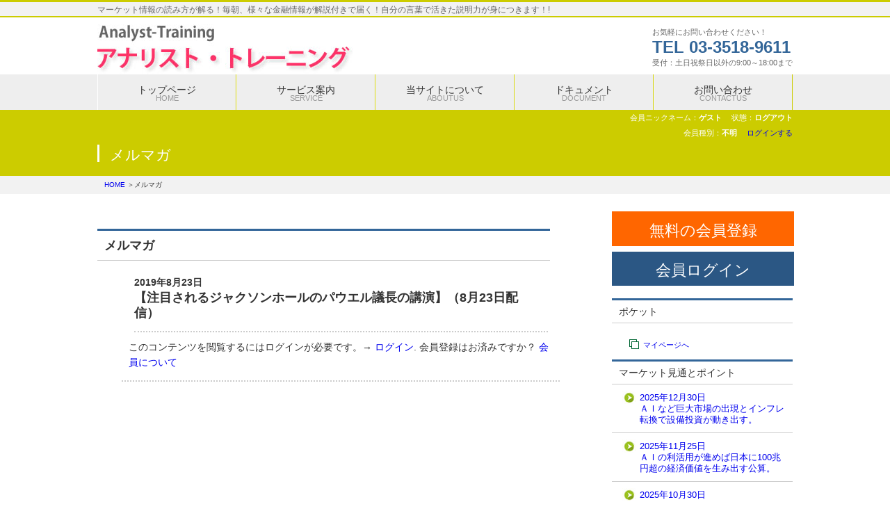

--- FILE ---
content_type: text/html; charset=UTF-8
request_url: https://analyst-training.jp/2019/08/23/%E3%80%90%E6%B3%A8%E7%9B%AE%E3%81%95%E3%82%8C%E3%82%8B%E3%82%B8%E3%83%A3%E3%82%AF%E3%82%BD%E3%83%B3%E3%83%9B%E3%83%BC%E3%83%AB%E3%81%AE%E3%83%91%E3%82%A6%E3%82%A8%E3%83%AB%E8%AD%B0%E9%95%B7%E3%81%AE/
body_size: 29676
content:
<!DOCTYPE html PUBLIC "-//W3C//DTD XHTML 1.0 Transitional//EN" "http://www.w3.org/TR/xhtml1/DTD/xhtml1-transitional.dtd">
<html xmlns="http://www.w3.org/1999/xhtml">
<head>
<meta http-equiv="Content-Type" content="text/html; charset=utf-8" />
  <meta name="viewport" content="width=device-width, initial-scale=1.0, minimum-scale=1.0, maximum-scale=1.0, user-scalable=no">
<!--スマホの電話リンク誤認識回避用 -->
<meta name="format-detection" content="telephone=no">

<title>【注目されるジャクソンホールのパウエル議長の講演】（8月23日配信） | マーケット情報解説のアナリスト・トレーニング</title>


<link rel="shortcut icon" href="https://analyst-training.jp/wp/wp-content/themes/analyst-training/images/favicon.ico">
<link rel="stylesheet" href="https://analyst-training.jp/wp/wp-content/themes/analyst-training/style.css" media="all">
<meta name="Description" content="当サイトは、国内外の株式、金利、為替などの経済指標の動向や変動理由をグローバルな視点で解説し会員の皆さまにお届けするプロ向けのサイトです。毎朝、メルマガにて実践的な情報を毎月980円（税別）で、ご提供、継続購読することで発信される市況やニュースに対し、会員独自の着眼点や分析力を養い投資情報に足る強い説得力を醸成する事を目的としています。" />
<meta name="Keywords" content="株式,債券,金利,為替,寄与度,市場,相場,下落,上昇,資金,シフト,金融,景気,学習,教育,担当者,証券,指数" />
<meta name="author" content="https://plus.google.com/102665186109429717471" />
<link rel='dns-prefetch' href='//s.w.org' />
<link rel="alternate" type="application/rss+xml" title="マーケット情報解説のアナリスト・トレーニング &raquo; 【注目されるジャクソンホールのパウエル議長の講演】（8月23日配信） のコメントのフィード" href="https://analyst-training.jp/2019/08/23/%e3%80%90%e6%b3%a8%e7%9b%ae%e3%81%95%e3%82%8c%e3%82%8b%e3%82%b8%e3%83%a3%e3%82%af%e3%82%bd%e3%83%b3%e3%83%9b%e3%83%bc%e3%83%ab%e3%81%ae%e3%83%91%e3%82%a6%e3%82%a8%e3%83%ab%e8%ad%b0%e9%95%b7%e3%81%ae/feed/" />
		<script type="text/javascript">
			window._wpemojiSettings = {"baseUrl":"https:\/\/s.w.org\/images\/core\/emoji\/11\/72x72\/","ext":".png","svgUrl":"https:\/\/s.w.org\/images\/core\/emoji\/11\/svg\/","svgExt":".svg","source":{"concatemoji":"https:\/\/analyst-training.jp\/wp\/wp-includes\/js\/wp-emoji-release.min.js?ver=4.9.26"}};
			!function(e,a,t){var n,r,o,i=a.createElement("canvas"),p=i.getContext&&i.getContext("2d");function s(e,t){var a=String.fromCharCode;p.clearRect(0,0,i.width,i.height),p.fillText(a.apply(this,e),0,0);e=i.toDataURL();return p.clearRect(0,0,i.width,i.height),p.fillText(a.apply(this,t),0,0),e===i.toDataURL()}function c(e){var t=a.createElement("script");t.src=e,t.defer=t.type="text/javascript",a.getElementsByTagName("head")[0].appendChild(t)}for(o=Array("flag","emoji"),t.supports={everything:!0,everythingExceptFlag:!0},r=0;r<o.length;r++)t.supports[o[r]]=function(e){if(!p||!p.fillText)return!1;switch(p.textBaseline="top",p.font="600 32px Arial",e){case"flag":return s([55356,56826,55356,56819],[55356,56826,8203,55356,56819])?!1:!s([55356,57332,56128,56423,56128,56418,56128,56421,56128,56430,56128,56423,56128,56447],[55356,57332,8203,56128,56423,8203,56128,56418,8203,56128,56421,8203,56128,56430,8203,56128,56423,8203,56128,56447]);case"emoji":return!s([55358,56760,9792,65039],[55358,56760,8203,9792,65039])}return!1}(o[r]),t.supports.everything=t.supports.everything&&t.supports[o[r]],"flag"!==o[r]&&(t.supports.everythingExceptFlag=t.supports.everythingExceptFlag&&t.supports[o[r]]);t.supports.everythingExceptFlag=t.supports.everythingExceptFlag&&!t.supports.flag,t.DOMReady=!1,t.readyCallback=function(){t.DOMReady=!0},t.supports.everything||(n=function(){t.readyCallback()},a.addEventListener?(a.addEventListener("DOMContentLoaded",n,!1),e.addEventListener("load",n,!1)):(e.attachEvent("onload",n),a.attachEvent("onreadystatechange",function(){"complete"===a.readyState&&t.readyCallback()})),(n=t.source||{}).concatemoji?c(n.concatemoji):n.wpemoji&&n.twemoji&&(c(n.twemoji),c(n.wpemoji)))}(window,document,window._wpemojiSettings);
		</script>
		<style type="text/css">
img.wp-smiley,
img.emoji {
	display: inline !important;
	border: none !important;
	box-shadow: none !important;
	height: 1em !important;
	width: 1em !important;
	margin: 0 .07em !important;
	vertical-align: -0.1em !important;
	background: none !important;
	padding: 0 !important;
}
</style>
<link rel='stylesheet' id='contact-form-7-css'  href='https://analyst-training.jp/wp/wp-content/plugins/contact-form-7/includes/css/styles.css?ver=5.0.3' type='text/css' media='all' />
<link rel='stylesheet' id='swpm.common-css'  href='https://analyst-training.jp/wp/wp-content/plugins/simple-membership/css/swpm.common.css?ver=4.9.26' type='text/css' media='all' />
<script type='text/javascript' src='https://analyst-training.jp/wp/wp-includes/js/jquery/jquery.js?ver=1.12.4'></script>
<script type='text/javascript' src='https://analyst-training.jp/wp/wp-includes/js/jquery/jquery-migrate.min.js?ver=1.4.1'></script>
<link rel='https://api.w.org/' href='https://analyst-training.jp/wp-json/' />
<link rel="EditURI" type="application/rsd+xml" title="RSD" href="https://analyst-training.jp/wp/xmlrpc.php?rsd" />
<link rel="wlwmanifest" type="application/wlwmanifest+xml" href="https://analyst-training.jp/wp/wp-includes/wlwmanifest.xml" /> 
<link rel='prev' title='【米国による台湾への武器輸出と香港デモへの介入はマーケットの潜在的リスク】（8月22日配信）' href='https://analyst-training.jp/2019/08/22/%e3%80%90%e7%b1%b3%e5%9b%bd%e3%81%ab%e3%82%88%e3%82%8b%e5%8f%b0%e6%b9%be%e3%81%b8%e3%81%ae%e6%ad%a6%e5%99%a8%e8%bc%b8%e5%87%ba%e3%81%a8%e9%a6%99%e6%b8%af%e3%83%87%e3%83%a2%e3%81%b8%e3%81%ae%e4%bb%8b/' />
<link rel='next' title='【今週の東京株式市場のポイント】（8月26日配信）' href='https://analyst-training.jp/2019/08/26/%e3%80%90%e4%bb%8a%e9%80%b1%e3%81%ae%e6%9d%b1%e4%ba%ac%e6%a0%aa%e5%bc%8f%e5%b8%82%e5%a0%b4%e3%81%ae%e3%83%9d%e3%82%a4%e3%83%b3%e3%83%88%e3%80%91%ef%bc%888%e6%9c%8826%e6%97%a5%e9%85%8d%e4%bf%a1/' />
<meta name="generator" content="WordPress 4.9.26" />
<link rel="canonical" href="https://analyst-training.jp/2019/08/23/%e3%80%90%e6%b3%a8%e7%9b%ae%e3%81%95%e3%82%8c%e3%82%8b%e3%82%b8%e3%83%a3%e3%82%af%e3%82%bd%e3%83%b3%e3%83%9b%e3%83%bc%e3%83%ab%e3%81%ae%e3%83%91%e3%82%a6%e3%82%a8%e3%83%ab%e8%ad%b0%e9%95%b7%e3%81%ae/" />
<link rel='shortlink' href='https://analyst-training.jp/?p=999' />
<link rel="alternate" type="application/json+oembed" href="https://analyst-training.jp/wp-json/oembed/1.0/embed?url=https%3A%2F%2Fanalyst-training.jp%2F2019%2F08%2F23%2F%25e3%2580%2590%25e6%25b3%25a8%25e7%259b%25ae%25e3%2581%2595%25e3%2582%258c%25e3%2582%258b%25e3%2582%25b8%25e3%2583%25a3%25e3%2582%25af%25e3%2582%25bd%25e3%2583%25b3%25e3%2583%259b%25e3%2583%25bc%25e3%2583%25ab%25e3%2581%25ae%25e3%2583%2591%25e3%2582%25a6%25e3%2582%25a8%25e3%2583%25ab%25e8%25ad%25b0%25e9%2595%25b7%25e3%2581%25ae%2F" />
<link rel="alternate" type="text/xml+oembed" href="https://analyst-training.jp/wp-json/oembed/1.0/embed?url=https%3A%2F%2Fanalyst-training.jp%2F2019%2F08%2F23%2F%25e3%2580%2590%25e6%25b3%25a8%25e7%259b%25ae%25e3%2581%2595%25e3%2582%258c%25e3%2582%258b%25e3%2582%25b8%25e3%2583%25a3%25e3%2582%25af%25e3%2582%25bd%25e3%2583%25b3%25e3%2583%259b%25e3%2583%25bc%25e3%2583%25ab%25e3%2581%25ae%25e3%2583%2591%25e3%2582%25a6%25e3%2582%25a8%25e3%2583%25ab%25e8%25ad%25b0%25e9%2595%25b7%25e3%2581%25ae%2F&#038;format=xml" />
<!-- Google 所有コード
<!-- Global site tag (gtag.js) - Google Analytics -->
<script async src="https://www.googletagmanager.com/gtag/js?id=UA-114380872-3"></script>
<script>
  window.dataLayer = window.dataLayer || [];
  function gtag(){dataLayer.push(arguments);}
  gtag('js', new Date());

  gtag('config', 'UA-114380872-3');
</script>
<!-- ajaxzip -->
<script src="https://ajaxzip3.github.io/ajaxzip3.js" charset="UTF-8"></script>
<script type="text/javascript">
jQuery(function(){
  jQuery('#zip').keyup(function(event){
    AjaxZip3.zip2addr(this,'','pref','addr');
  })
})
</script>


<!--スライドメニューScript -->
<script src="https://ajax.googleapis.com/ajax/libs/jquery/1.8.3/jquery.min.js?ver=1.8.3"></script>
<script>
$(function(){
  $(".menu").css("display","none");
  $(".button-toggle").on("click", function() {
    $(".menu").slideToggle();
    $(this).toggleClass("active");
  });
});

</script>

 <script type="text/javascript" src="http://ajax.googleapis.com/ajax/libs/jquery/1.9.0/jquery.min.js"></script>
<script type="text/javascript">
$(document).ready(function(){
    $('.clImg img:gt(0)').hide();
    setInterval(function() {
        $('.clImg :first-child').fadeOut().next('img').fadeIn().end().appendTo('.clImg');
    },4000);
});
</script>
<!-- jQuery -->
<script src="http://ajax.googleapis.com/ajax/libs/jquery/1.9.1/jquery.min.js"></script>
<meta name="google-site-verification" content="" />



</head>

<!-- body-START----------------------------------------->
<body>

<!-- login-check-START----------------------------------------->

	

		
	


<!-- login-check-START----------------------------------------->


<!--header -->  
<div class="theme_color-border" id="header" >
  
  <div id="header-messline">
  
    <div class="wrapper">マーケット情報の読み方が解る！毎朝、様々な金融情報が解説付きで届く！自分の言葉で活きた説明力が身につきます！!</div>
    
    </div>
    

  </div>
      <div class="wrapper">
        <h1 class="site-name"><img src="https://analyst-training.jp/wp/wp-content/themes/analyst-training/images/title.jpg" width="370" height="72" alt="アナリスト・トレーニング" /></h1>
<!-- 
        <div id="company-name"><img src="https://analyst-training.jp/wp/wp-content/themes/analyst-training/images/company-name.jpg" width="340" height="80" alt="アナリスト・トレーニング" /></div>
-->        
<div id="company-add">
        
          <p class="p_company_comment">お気軽にお問い合わせください！ </p>
          <p class="p_company_tel theme_color-p">TEL 03-3518-9611 </p>
          <p class="p_company_comment">受付：土日祝祭日以外の9:00～18:00まで </p>
        </div>
        <div class="clear"></div>      
 </div>
      
 
</div><!--header -->  

<!--navi -->
<div class="navi-wrap">

<div id="g-navi">

<ul id="fade-in2" class="dropmenu">
  <li class="theme_color-background"><a href="https://analyst-training.jp/">トップページ</br>
    <span class="color999">HOME</span></a>

  </li>
<li class="theme_color-background"><a href="https://analyst-training.jp/service">サービス案内</br>
    <span class="color999">SERVICE</span></a>
    <ul>
      <li><a href="https://analyst-training.jp/service">サービスのご案内</a></li>
      <li><a href="https://analyst-training.jp/service#howtoreg">会員のお申込み方法</a></li>
      <li><a href="https://analyst-training.jp/service#pay">会員の期間とお支払い</a></li>
      <li><a href="https://analyst-training.jp/service#agreement">会員規約について</a></li>
      <li><a href="https://analyst-training.jp/service#qa">Q＆A</a></li>
    </ul>
  </li>
  <li class="theme_color-background"><a href="https://analyst-training.jp/aboutus">当サイトについて</br>
    <span class="color999">ABOUTUS</span></a>
    <ul>
      <li><a href="https://analyst-training.jp/aboutus">当サイトについて</a></li>
      <li><a href="https://analyst-training.jp/aboutus#privacy">個人情報の取扱について</a></li>
      <li><a href="https://analyst-training.jp/aboutus#copyright">著作権について</a></li>
    </ul>
  </li>
  <li class="theme_color-background"><a href="https://analyst-training.jp/documents">ドキュメント</br>
    <span class="color999">DOCUMENT</span></a>
<!-- 
    <ul>
      <li><a href="#">submenu</a></li>
      <li><a href="#">submenu</a></li>
      <li><a href="#">submenu</a></li>
      <li><a href="#">submenu</a></li>
    </ul>
-->
  </li>
  <li class="theme_color-background"><a href="https://analyst-training.jp/contactus">お問い合わせ</br>
    <span class="color999">CONTACTUS</span></a>

  </li>
</ul>

</div>
</div>
<div class="clear"></div>
<!--navi -->



  <!--画像差し替えここから -->
  
  <div class="status_line theme_color-background">
  <div class="wrapper">
会員ニックネーム：<span class="bold">ゲスト</span>　
状態：<span class="bold">ログアウト</span></br>
会員種別：<span class="bold">不明</span>　
<a href="https://analyst-training.jp/membership-login">ログインする</a>
  </div>
  </div>


<div class="width-full theme_color-background">
<div class="wrapper">

  <div class="clear"></div>
</div>
</div>

<!--画像差し替えここまで -->
<!-- PCヘッダーEND----------------------------------------->        

<!-- SPヘッダーSTART----------------------------------------->

<div id="sp-header">
  <nav class="menu">
    <ul>
        <li><a href="https://analyst-training.jp/">HOME</a></li>
        <li><a href="https://analyst-training.jp/service">サービスのご案内</a>
		<ul>
      			<li><a href="https://analyst-training.jp/service#howtoreg">－ 会員のお申込み方法</a></li>
      			<li><a href="https://analyst-training.jp/service#pay">－ 会員の期間とお支払い</a></li>
<!-- <li><a href="https://analyst-training.jp/service#agreement">－ 会員規約について</a></li> -->
<!-- <li><a href="https://analyst-training.jp/service#qa">－ Q＆A</a></li> -->
		</ul>
	</li>
        <li><a href="https://analyst-training.jp/aboutus">当サイトについて</a>
		<ul>
<!-- <li><a href="https://analyst-training.jp/aboutus">当サイトについて</a>   -->
			<li><a href="https://analyst-training.jp/aboutus#privacy">－ 個人情報の取扱について</a></li>
			<li><a href="https://analyst-training.jp/aboutus#copyright">－ 著作権について</a></li>
		</ul>
	</li>
        <li><a href="https://analyst-training.jp/documents">ドキュメント</a></li>
        <li><a href="https://analyst-training.jp/contactus">お問い合わせ</a></li>
    </ul>
  </nav>

  <div id="sp-gmenu">    <div class="button-toggle">
 <img src="https://analyst-training.jp/wp/wp-content/themes/analyst-training/images/gstyle_sp-gmenu.jpg" width="50" height="50"> </div></div>
  <div id="sp-tel"><a href="tel:03-3518-9611"><img src="https://analyst-training.jp/wp/wp-content/themes/analyst-training/images/gstyle_sp-tel.jpg" width="50" height="50"></a></div>
  <div class="clear"></div>
  <div class="status_line theme_color-background">
  <div class="wrapper">
会員ID：<span class="bold">ゲスト</span>　
状態：<span class="bold">ログアウト</span>　</br>
会員種別：<span class="bold">不明</span>　
<a href="https://analyst-training.jp/membership-login">ログインする</a>　
  </div>
  </div>
</div>

<!-- SPヘッダーEND----------------------------------------->
  	<!-- /header -->
            
<!-- /header -->

<div class="width-full theme_color-background">
<div class="wrapper">

<h2 class="page-title">メルマガ</h2>
<div class="clear"></div>
</div>
</div>
<div class="width-full theme_color-background-sub">

  <div class="width-1000 pankuzu"><a href="https://analyst-training.jp/">HOME</a> ＞メルマガ</div>
</div>
<!--画像差し替えここまで -->


<div id="content">

<!-----------------------------------WPショートコード -->




<!-----------------------------------WPショートコード -->

  <div id="main"><!--main -->
  <!--main -->
  <div class="clear"></div><div class="top-main-posts theme_color-border-top">
      <h2 class="top-posts-title">メルマガ</h2>
      <div class="clear"></div>
  </div><div class="blog-content-wrap">
    <div id="page-blog-date">2019年8月23日</div>
    <div id="page-blog-title">【注目されるジャクソンホールのパウエル議長の講演】（8月23日配信）</span></div>
  </div><div class="blog-content-main">
    <div id="blog-content"><div class="swpm-post-not-logged-in-msg">このコンテンツを閲覧するにはログインが必要です。→ <a class="swpm-login-link" href="https://analyst-training.jp/membership-login/">ログイン</a>. 会員登録はお済みですか？ <a href="https://analyst-training.jp/membership-join/">会員について</a></div></div>
  </div>

<!-----------------------------------WPショートコード -->


<!-----------------------------------WPショートコード -->

  </div><!--main -->

  
  <div id="sidebar-wrapper">
<ul>
</ul>

<a href="https://analyst-training.jp/regist-menu" class="topreg_btn">
	無料の会員登録
</a><a href="https://analyst-training.jp/membership-login" class="toplogin_btn">
	会員ログイン
</a>
<div class="side-posts-list theme_color-border-top">ポケット</div>
<ul class="mypage">
     <li class="mypage"><a href="https://analyst-training.jp/mypage">マイページへ</a></li>
</ul>


<div class="side-posts-list theme_color-border-top">マーケット見通とポイント</div>

<!-----------------------------------WPショートコード -->
 <!-----------------------------------WPショートコード -->


   <p class="side-posts-box"><a href="https://analyst-training.jp/2025/12/30/%ef%bd%81%ef%bd%89%e3%81%aa%e3%81%a9%e5%b7%a8%e5%a4%a7%e5%b8%82%e5%a0%b4%e3%81%ae%e5%87%ba%e7%8f%be%e3%81%a8%e3%82%a4%e3%83%b3%e3%83%95%e3%83%ac%e8%bb%a2%e6%8f%9b%e3%81%a7%e8%a8%ad%e5%82%99%e6%8a%95/">2025年12月30日</br>ＡＩなど巨大市場の出現とインフレ転換で設備投資が動き出す。</a></p>

<!-----------------------------------WPショートコード -->
<!-----------------------------------WPショートコード -->


   <p class="side-posts-box"><a href="https://analyst-training.jp/2025/11/25/%ef%bd%81%ef%bd%89%e3%81%ae%e5%88%a9%e6%b4%bb%e7%94%a8%e3%81%8c%e9%80%b2%e3%82%81%e3%81%b0%e6%97%a5%e6%9c%ac%e3%81%ab100%e5%85%86%e5%86%86%e8%b6%85%e3%81%ae%e7%b5%8c%e6%b8%88%e4%be%a1%e5%80%a4/">2025年11月25日</br>ＡＩの利活用が進めば日本に100兆円超の経済価値を生み出す公算。</a></p>

<!-----------------------------------WPショートコード -->
<!-----------------------------------WPショートコード -->


   <p class="side-posts-box"><a href="https://analyst-training.jp/2025/10/30/%e3%82%a4%e3%83%b3%e3%83%95%e3%81%ab%e3%82%88%e3%81%a3%e3%81%a6%e6%97%a5%e6%9c%ac%e3%81%ae%e8%b2%a1%e6%94%bf%e5%8f%8e%e6%94%af%e3%81%a8%e6%94%bf%e5%ba%9c%e5%82%b5%e5%8b%99%e6%ae%8b%e9%ab%98%e3%81%af/">2025年10月30日</br>インフレによって日本の財政収支と政府債務残高は大きく改善。</a></p>

<!-----------------------------------WPショートコード -->
<!-----------------------------------WPショートコード -->


   <p class="side-posts-box"><a href="https://analyst-training.jp/2025/09/29/%e7%9b%ae%e6%b8%9b%e3%82%8a%e3%81%99%e3%82%8b%e4%bd%93%e6%84%9f%e5%8f%af%e5%87%a6%e5%88%86%e6%89%80%e5%be%97%e3%80%81%e5%8f%8d%e5%af%be%e3%81%ab%e6%94%bf%e5%ba%9c%e9%83%a8%e9%96%80%e3%81%af180/">2025年9月29日</br>目減りする体感可処分所得、反対に政府部門は180兆円の得</a></p>

<!-----------------------------------WPショートコード -->
<!-----------------------------------WPショートコード -->


   <p class="side-posts-box"><a href="https://analyst-training.jp/2025/08/28/topix%e3%81%8c%e6%9c%80%e9%ab%98%e5%80%a4%e6%9b%b4%e6%96%b0%e3%80%82%e5%a5%bd%e8%aa%bf%e3%81%aa%e5%86%85%e9%9c%80%e6%a0%aa%e6%8c%87%e6%95%b0%e3%81%ab%e5%a4%96%e9%9c%80%e6%a0%aa%e6%8c%87%e6%95%b0/">2025年8月28日</br>TOPIXが最高値更新。好調な内需株指数に外需株指数が猛追</a></p>

<!-----------------------------------WPショートコード -->
  
<!-----------------------------------WPショートコード -->

<div class="side-posts-list theme_color-border-top">メルマガ（有料コンテンツ）</div>

<!-----------------------------------WPショートコード -->
 <!-----------------------------------WPショートコード -->


   <p class="side-posts-box"><a href="https://analyst-training.jp/2019/08/30/%e3%80%90%e7%b1%b3%e5%80%8b%e4%ba%ba%e6%b6%88%e8%b2%bb%e3%81%8c%e5%a4%b1%e9%80%9f%e3%81%99%e3%82%8b%e3%82%b7%e3%83%8a%e3%83%aa%e3%82%aa%e3%81%9f%e3%81%a0%e3%81%97%e5%8f%af%e8%83%bd%e6%80%a7/">2019年8月30日</br>【米個人消費が失速するシナリオ…ただし可能性は極めて低い】（8月30日配信）</a></p>

<!-----------------------------------WPショートコード -->
<!-----------------------------------WPショートコード -->


   <p class="side-posts-box"><a href="https://analyst-training.jp/2019/08/29/%e3%80%90%e7%b1%b3%e9%95%b7%e6%9c%9f%e9%87%91%e5%88%a9%e3%81%ae%e4%bd%8e%e4%b8%8b%e3%81%af%e8%8b%b1%e3%83%bb%e7%8b%ac%e3%82%92%e4%b8%ad%e5%bf%83%e3%81%a8%e3%81%97%e3%81%9f%e6%ac%a7%e5%b7%9e%e3%81%ae/">2019年8月29日</br>【米長期金利の低下は英・独を中心とした欧州の政治経済リスクが背景か】（8月29日配信）</a></p>

<!-----------------------------------WPショートコード -->
<!-----------------------------------WPショートコード -->


   <p class="side-posts-box"><a href="https://analyst-training.jp/2019/08/28/%e3%80%90%e9%85%8d%e5%bd%93%e3%81%a8%e8%a7%a3%e6%95%a3%e4%be%a1%e5%80%a4%e3%81%a8%e5%88%a9%e7%9b%8a%e3%82%92%e3%83%99%e3%83%bc%e3%82%b9%e3%81%ab%e3%81%97%e3%81%9f%e6%8a%95%e8%b3%87%e5%b0%ba%e5%ba%a6/">2019年8月28日</br>【配当と解散価値と利益をベースにした投資尺度】（8月28日配信）</a></p>

<!-----------------------------------WPショートコード -->
<!-----------------------------------WPショートコード -->


   <p class="side-posts-box"><a href="https://analyst-training.jp/2019/08/27/%e3%80%90%e3%83%88%e3%82%a6%e3%83%a2%e3%83%ad%e3%82%b3%e3%82%b7%e3%81%8c%e3%82%ab%e3%82%ae%e3%81%a0%e3%81%a3%e3%81%9f%e6%97%a5%e7%b1%b3%e9%96%93%e3%81%ae%e8%be%b2%e7%94%a3%e7%89%a9%e8%bc%b8%e5%85%a5/">2019年8月27日</br>【トウモロコシがカギだった日米間の農産物輸入関税引き下げの大枠合意】（8月27日配信）</a></p>

<!-----------------------------------WPショートコード -->
<!-----------------------------------WPショートコード -->


   <p class="side-posts-box"><a href="https://analyst-training.jp/2019/08/26/%e3%80%90%e4%bb%8a%e9%80%b1%e3%81%ae%e6%9d%b1%e4%ba%ac%e6%a0%aa%e5%bc%8f%e5%b8%82%e5%a0%b4%e3%81%ae%e3%83%9d%e3%82%a4%e3%83%b3%e3%83%88%e3%80%91%ef%bc%888%e6%9c%8826%e6%97%a5%e9%85%8d%e4%bf%a1/">2019年8月26日</br>【今週の東京株式市場のポイント】（8月26日配信）</a></p>

<!-----------------------------------WPショートコード -->
  
<!-----------------------------------WPショートコード -->

<div class="side-posts-list theme_color-border-top">imasara証券・金融用語（Free）</div>

<!-----------------------------------WPショートコード -->
 <!-----------------------------------WPショートコード -->


   <p class="side-posts-box"><a href="https://analyst-training.jp/2019/04/03/%e3%80%8e%ef%bc%95%ef%bd%87%e3%80%8f/">2019年4月3日</br>『５Ｇ』</a></p>

<!-----------------------------------WPショートコード -->
<!-----------------------------------WPショートコード -->


   <p class="side-posts-box"><a href="https://analyst-training.jp/2018/12/25/%e3%80%8efaang%e3%80%8f/">2018年12月25日</br>『FAANG』</a></p>

<!-----------------------------------WPショートコード -->
<!-----------------------------------WPショートコード -->


   <p class="side-posts-box"><a href="https://analyst-training.jp/2018/11/21/%e3%80%8c%e3%83%80%e3%82%a6%e5%b7%a5%e6%a5%ad%e6%a0%aa30%e7%a8%ae%e5%b9%b3%e5%9d%87%e3%80%8d%ef%bc%88%e3%81%9d%e3%81%ae%ef%bc%92%ef%bc%89/">2018年11月21日</br>「ダウ工業株30種平均」（その２）</a></p>

<!-----------------------------------WPショートコード -->
<!-----------------------------------WPショートコード -->


   <p class="side-posts-box"><a href="https://analyst-training.jp/2018/10/13/%e3%80%8c%e3%83%80%e3%82%a6%e5%b7%a5%e6%a5%ad%e6%a0%aa30%e7%a8%ae%e5%b9%b3%e5%9d%87%e3%80%8d%ef%bc%88%e3%81%9d%e3%81%ae%ef%bc%91%ef%bc%89/">2018年10月13日</br>「ダウ工業株30種平均」（その１）</a></p>

<!-----------------------------------WPショートコード -->
  
<!-----------------------------------WPショートコード -->
<div class="side-posts-list theme_color-border-top">相場格言（Free）</div>

<!-----------------------------------WPショートコード -->
 <!-----------------------------------WPショートコード -->


   <p class="side-posts-box"><a href="https://analyst-training.jp/2019/04/22/%e7%9b%b8%e5%a0%b4%e6%a0%bc%e8%a8%80%e3%82%b7%e3%83%aa%e3%83%bc%e3%82%ba%ef%bc%93%e3%80%8e%e5%8d%8a%e5%80%a4%e6%88%bb%e3%81%97%e3%81%af%e5%85%a8%e5%80%a4%e6%88%bb%e3%81%97%e3%80%8f/">2019年4月22日</br>相場格言シリーズ３『半値戻しは全値戻し』</a></p>

<!-----------------------------------WPショートコード -->
<!-----------------------------------WPショートコード -->


   <p class="side-posts-box"><a href="https://analyst-training.jp/2019/02/11/%e3%80%80%e7%9b%b8%e5%a0%b4%e6%a0%bc%e8%a8%80%e3%82%b7%e3%83%aa%e3%83%bc%e3%82%ba%ef%bc%92%e3%80%8e%e4%ba%ba%e3%81%ae%e8%a1%8c%e3%81%8f%e8%a3%8f%e3%81%ab%e9%81%93%e3%81%82%e3%82%8a%e8%8a%b1%e3%81%ae/">2019年2月11日</br>　相場格言シリーズ２『人の行く裏に道あり花の山』</a></p>

<!-----------------------------------WPショートコード -->
<!-----------------------------------WPショートコード -->


   <p class="side-posts-box"><a href="https://analyst-training.jp/2018/12/18/%e7%9b%b8%e5%a0%b4%e6%a0%bc%e8%a8%80%e3%82%b7%e3%83%aa%e3%83%bc%e3%82%ba%ef%bc%91%e3%80%8e%e3%82%82%e3%81%86%e3%81%af%e3%81%be%e3%81%a0%e3%81%aa%e3%82%8a%e3%80%81%e3%81%be%e3%81%a0%e3%81%af%e3%82%82/">2018年12月18日</br>　相場格言シリーズ１『もうはまだなり、まだはもうなり』</a></p>

<!-----------------------------------WPショートコード -->
  
<!-----------------------------------WPショートコード -->
</div>


  <div class="clear"></div>
</div>


<!-- footer -->
<p id="pageTop"><a href="#"><img src="https://analyst-training.jp/wp/wp-content/themes/analyst-training/images/to-top.png" alt="このページの先頭へ" /></a></p>
  <div id="footer">
    <div class="width-full theme_color-background">
  
      <div class="width-1000">
        <ul class="footer_ul">
      <li class="footer_li">｜<a href="https://analyst-training.jp/">トップページ</a></li>
       <li class="footer_li">｜<a href="https://analyst-training.jp/service">サービス案内</a></li>
       <li class="footer_li">｜<a href="https://analyst-training.jp/wp/wp-content/themes/analyst-training/images/pdf/agreement.pdf" target="_blank">会員規約</a></li>
       <li class="footer_li">｜<a href="https://analyst-training.jp/aboutus">当サイトについて</a></li>
       <li class="footer_li">｜<a href="https://analyst-training.jp/documents">ドキュメント</a>  </li>
       <li class="footer_li">｜<a href="https://analyst-training.jp/contactus">お問い合わせ</a> ｜ </li>
    </ul>
      
      </div>
    </div>  
  <div class="width-full theme_color-background-foot">
  
        <div class="width-1000">
        

          <div id="footer-cname"> <span class="c_name-s">アナリスト・トレーニング</span></div>
          <div id="footer-address"> 〒101-0053<br />
          東京都千代田区神田美土代町９<br />
          TEL:03-3518-9611</div>
        </div>
        
    <div id="footer-split">
      <div id="copyright"> Copyright2018 Analyst-Training. all rights reserved.</div>
    </div>
  </div>



    
</div>
<script>

//■page topボタン

$(function(){
var topBtn=$('#pageTop');
topBtn.hide();

 

//◇ボタンの表示設定
$(window).scroll(function(){
  if($(this).scrollTop()>80){

    //---- 画面を80pxスクロールしたら、ボタンを表示する
    topBtn.fadeIn();

  }else{

    //---- 画面が80pxより上なら、ボタンを表示しない
    topBtn.fadeOut();

  } 
});

 

// ◇ボタンをクリックしたら、スクロールして上に戻る
topBtn.click(function(){
  $('body,html').animate({
  scrollTop: 0},500);
  return false;

});


});
</script>
</body>
</html>


--- FILE ---
content_type: text/css
request_url: https://analyst-training.jp/wp/wp-content/themes/analyst-training/style.css
body_size: 47794
content:
@charset "utf-8";
/* CSS Document */

/*
Theme Name:Analyst-Training
Description:テーマの説明
Theme URI: テーマの URL
Author: 作った人の名前
Author URI: 作った人の URL
Version: バージョン
License: ライセンス
License URI: ライセンスの URL
*/

/****************************************

          General Setting

*****************************************/

html, body {
	margin: 0;
	padding: 0;

}

body {
	color: #333;
	font-size: 14px;
	font-family:
"ヒラギノ角ゴ Pro W3", "Hiragino Kaku Gothic Pro", "メイリオ", Meiryo, Osaka, "ＭＳ Ｐゴシック", "MS PGothic", sans-serif, "Yu Gothic UI";
	line-height: 160%;
	margin: 0px;
	padding: 0px;
	background-color: #FFF;
	overflow-y: scroll;
}

/****************************************

          Theme color

*****************************************/

.theme_color-background {
	background-color: #cccc00;
}

.theme_color-background-sub {
	background-color: #F2F2F2;
}

.theme_color-border {
	border-top-color: #CCCC00;
	border-bottom-color: #CCCC00
}
.theme_color-border-top {
	border-top-color: #336699;
}
.theme_color-border-left {
	border-left-color: #336699;
}
.theme_color-p {
	color: #336699;	
}

.theme_color-background2 {
	background-color: #1E74BF;
}
.theme_color-background-foot {
	background-color: #333333;
}


/****************************************

          Typography

*****************************************/

h1, h2, h3, h4, h5, h6{
	font-weight: normal;
	margin: 0px;
	padding: 0px;
}



/****************************************

          List

*****************************************/

ul,ol {
	margin: 0;
	padding: 0;
	list-style: none;
}

ul ul{
	margin-left: 1em;
}

ul.footer_ul {
	text-align: left;
	display: block;
	margin-top: 10px;
	margin-bottom: 10px;
	padding-left:5px;
}

li.footer_li {
	display: inline;
	font-size: 11px;
	margin-bottom: 0px;
	color: #FFF;
}

li.footer_li a{
	display: inline;
	font-size: 10px;
	margin-bottom: 0px;
	color: #FFF;
}
ul.mypage {
	margin-top: 20px;
	margin-left: 25px;
	font-size: 11px;
}
li.mypage {
	background-image: url(images/sq-point-y.gif);
	background-repeat: no-repeat;
	background-position: 0px 3px;
	padding-left: 20px;
}
ul.regi {
	margin-top: 20px;
	margin-left: 85px;
	font-size: 16px;
	margin-bottom: 30px;
}
li.regi {
	background-image: url(images/sq-point-y.gif);
	background-repeat: no-repeat;
	background-position: 0px 3px;
	padding-left: 20px;
	font-family: "ヒラギノ角ゴ Pro W3", "Hiragino Kaku Gothic Pro", "メイリオ", Meiryo, Osaka, "ＭＳ Ｐゴシック", "MS PGothic", sans-serif, "Yu Gothic UI";
	font-weight: bold;
}
/****************************************

          Link

*****************************************/

a.navi:visited{
	color : #333;
}

a.navi:hover {
	border-bottom-color: #FFF;
}

a {
	text-decoration: none;

}

a:hover {
	border-bottom-width: 1px;

}

a:visited {
	text-decoration: none;	

}


/****************************************

          Layout

*****************************************/
#container{

}

.wrapper {
	width: 1000px;
	margin-top: 0;
	margin-right: auto;
	margin-bottom: 0;
	margin-left: auto;
	clear: both;
}

/* ヘッダーの固定 */

 
 

#header {
	margin: 0px;
	padding: 0px;
	text-align: center;
	border-top-width: 3px;
	border-bottom-width: 2px;
	border-top-style: solid;
	border-bottom-style: solid;

}

div#header-blue {
	background-color:#03C;     /* 背景色(青) */
	padding:0;       /* 上10px、下20pxをあける */
	height:70px;              /* 縦の高さ110px */
	width:100%;                /* 横の幅を100% */
}



#content {
	width: 1000px;
	margin-top: 0;
	margin-right: auto;
	margin-bottom: 0;
	margin-left: auto;
	clear: both;
	background-color: #FFF;
}


#main {
	background-color: #FFF;
	width: 700px;
	padding-bottom: 20px;
	float: left;
	padding-top: 20px;
}

.mypage-main {
	font-family: "ヒラギノ角ゴ Pro W3", "Hiragino Kaku Gothic Pro", "メイリオ", Meiryo, Osaka, "ＭＳ Ｐゴシック", "MS PGothic", sans-serif, "Yu Gothic UI";
	width: 655px;
	float: left;
}

#sidebar-wrapper {
	float: right;
	width: 260px;
	padding-top: 25px;
	padding-left: 20px;	
}
#sidebar-my-wrapper {
	float: right;
	width: 260px;
	padding-top: 0px;
	padding-left: 20px;	
}

#footer {
	clear: both;
	width: 100%;
	margin-right: auto;
	margin-left: auto;
}

.width-full {
	margin: 0px;
	width: 100%;
	padding-top: 2px;
	padding-right: 0px;
	padding-bottom: 2px;
	padding-left: 0px;
}

.width-1000 {
	width: 1000px;
	margin-right: auto;
	margin-left: auto;
}

#page-main {
	background-color: #FFF;
	width: 100%;
	padding-bottom: 20px;
	padding-top: 20px;
}


/****************************************

          header

*****************************************/
*:first-child+html #header > div{ /* IE7 */
	clear: both;
	zoom:1;
}

#header-messline {
	background-color: #F2F2F2;
	height: 18px;
	font-family: "ヒラギノ角ゴ Pro W3", "Hiragino Kaku Gothic Pro", "メイリオ", Meiryo, Osaka, "ＭＳ Ｐゴシック", "MS PGothic", sans-serif, "Yu Gothic UI";
	font-size: 12px;
	color: #666;
	text-align: left;
	padding-bottom: 2px;
}

#header-company {

}

#company-name {
	margin: 0px;
	padding: 0px;
	float: left;	
}

#company-add {
	width:340;
	float:right;
	padding-top: 10px;
	
}

.status_line {
	font-family: "ヒラギノ角ゴ Pro W3", "Hiragino Kaku Gothic Pro", "メイリオ", Meiryo, Osaka, "ＭＳ Ｐゴシック", "MS PGothic", sans-serif, "Yu Gothic UI";
	font-size: 11px;
	text-align: right;
	color: #FFF;
}
/****************************************

          Footer

*****************************************/
#footer-cname {
	font-family: "ヒラギノ角ゴ Pro W3", "Hiragino Kaku Gothic Pro", "メイリオ", Meiryo, Osaka, "ＭＳ Ｐゴシック", "MS PGothic", sans-serif, "Yu Gothic UI";
	text-align: left;
	width: 250px;
	color: #CCC;
	margin-top: 35px;
	vertical-align: top;
	display: inline-block;
	margin-bottom: 30px;
}
#footer-address {
	display: inline-block;
	width: 250px;
	color: #CCC;
	margin-top: 20px;
	vertical-align: top;
	font-size: 11px;
	line-height: 14px;
}
.c_name-s {
	font-size: 19px;
}
.c_name-l {
	font-size: 40px;
}

#footer-split {
	margin: 0px;
	width: 100%;
	padding-top: 10px;
	padding-right: 0px;
	padding-bottom: 5px;
	padding-left: 0px;
	border-top-width: 1px;
	border-top-style: solid;
	border-top-color: #CCC;
}
#copyright {
	font-family: "ヒラギノ角ゴ Pro W3", "Hiragino Kaku Gothic Pro", "メイリオ", Meiryo, Osaka, "ＭＳ Ｐゴシック", "MS PGothic", sans-serif, "Yu Gothic UI";
	font-size: 12px;
	line-height: 16px;
	text-align: center;
	color: #FFF;
	padding-bottom: 10px;
}
/****************************************

          P Class

*****************************************/
p {
	font-family: "ヒラギノ角ゴ Pro W3", "Hiragino Kaku Gothic Pro", "メイリオ", Meiryo, Osaka, "ＭＳ Ｐゴシック", "MS PGothic", sans-serif, "Yu Gothic UI";
	font-size: 16px;
}
.bold {
	font-weight: bold;	
}
.red-txt {
	color: #F00;
}
.white-txt {
	color: #FFF;	
}
.head-tel {
	font-size: 12px;
	font-weight: bold;
	color: #FFF;
	font-family: "ヒラギノ角ゴ Pro W3", "Hiragino Kaku Gothic Pro", "メイリオ", Meiryo, Osaka, "ＭＳ Ｐゴシック", "MS PGothic", sans-serif, "Yu Gothic UI";
	line-height: 16px;
}

.p_company_comment {
	font-size: 11px;
	color: #666;
	display: block;
	margin: 0px;
	padding: 0px;
	text-align: left;
}

.p_company_tel {
	font-size: 24px;
	font-weight: bold;
	display: block;
	margin: 0px;
	padding: 0px;
	text-align: left;
}

.color999 {
	font-size: 11px;
	color: #999;
}

.top-index-title {
	font-family: "ヒラギノ角ゴ Pro W3", "Hiragino Kaku Gothic Pro", "メイリオ", Meiryo, Osaka, "ＭＳ Ｐゴシック", "MS PGothic", sans-serif, "Yu Gothic UI";
	font-size: 16px;
	font-weight: bold;
	display: block;
	border-left-width: 3px;
	border-left-style: solid;
	padding-left: 10px;
	margin-bottom: 10px;
}

.comment12 {
	font-size: 12px;
	line-height: 14px;
	display: block;
	height: 45px;
	margin-top: 5px;
	margin-right: 0px;
	margin-left: 0px;
	margin-bottom: 0px;
}
.top-posts-title {
	font-size: 18px;
	font-weight: bold;
	display: block;
	float: left;
	width: 340px;
	padding-left: 10px;
	padding-top: 10px;
	padding-bottom: 10px;
}

.page-title {
	font-family: "ヒラギノ角ゴ Pro W3", "Hiragino Kaku Gothic Pro", "メイリオ", Meiryo, Osaka, "ＭＳ Ｐゴシック", "MS PGothic", sans-serif, "Yu Gothic UI";
	font-size: 21px;
	padding-left: 15px;
	border-left-width: 3px;
	border-left-style: solid;
	border-left-color: #FFF;
	font-weight: normal;
	color: #FFF;
	margin-bottom: 18px;
	line-height: 20px;
	padding-top: 5px;
}
.top-main-txt {
	font-family: "ヒラギノ角ゴ Pro W3", "Hiragino Kaku Gothic Pro", "メイリオ", Meiryo, Osaka, "ＭＳ Ｐゴシック", "MS PGothic", sans-serif, "Yu Gothic UI";
	font-size: 20px;
	font-weight: bold;
	display: block;
	margin-bottom: 10px;

}
.top-main-subtxt,top-main-subtxt1,top-main-subtxt2,top-main-subtxt3,top-main-subtxt4 {
	font-family: "ヒラギノ角ゴ Pro W3", "Hiragino Kaku Gothic Pro", "メイリオ", Meiryo, Osaka, "ＭＳ Ｐゴシック", "MS PGothic", sans-serif, "Yu Gothic UI";
	font-size: 14px;
	line-height: 18px;
	display: block;
	padding-left: 25px;
	margin: 0px;
	width: 95%;

}

.top-main-subtxt1 {
	background-image: url(images/mail.png);
	background-repeat: no-repeat;
	padding-left: 80px;
}
.top-main-subtxt2 {
	background-image: url(images/kotu.png);
	background-repeat: no-repeat;
	padding-left: 80px;
}
.top-main-subtxt3 {
	background-image: url(images/siritai.png);
	background-repeat: no-repeat;
	padding-left: 80px;
}
.top-main-subtxt4 {
	background-image: url(images/yasui.png);
	background-repeat: no-repeat;
	padding-left: 80px;
}
/****************************************

          Navigation

*****************************************/

#g-navi {
	font-family: "ヒラギノ角ゴ Pro W3", "Hiragino Kaku Gothic Pro", "メイリオ", Meiryo, Osaka, "ＭＳ Ｐゴシック", "MS PGothic", sans-serif, "Yu Gothic UI";
	width: 1000px;
	margin-right: auto;
	margin-left: auto;
	text-align: right;
}

/******------ NEW-------------*******/
.dropmenu{
  *zoom: 1;
	list-style-type: none;
	width: 1000px;

	padding: 0;
}
.dropmenu:before, .dropmenu:after{
  content: "";
  display: table;
}
.dropmenu:after{
  clear: both;
}
.dropmenu li{
	position: relative;
	width: 198px;
	float: left;
	margin: 0;
	padding: 0;
	text-align: center;
	border-right-width: 1px;
	border-right-style: solid;
	border-right-color: #cccc00;
	border-left-width: 1px;
	border-left-style: solid;
	border-left-color: #FFF;
}
.dropmenu li a{
  display: block;
  margin: 0;
  padding: 15px 0 11px;
  background: #EEEEEE;
  color: #333333;
  font-size: 14px;
  line-height: 1;
  text-decoration: none;
}
.dropmenu li ul{
  list-style: none;
  position: absolute;
  z-index: 9999;
  top: 100%;
  left: 0;
  margin: 0;
  padding: 0;
}
.dropmenu li ul li{
	width: 100%;

}
.dropmenu li ul li a{
	padding: 13px 15px;
	border-top: 1px solid #CCCCCC;
	text-align: left;
	background-color: #B9B9FF;
}
.dropmenu li:hover > a{
  background: #5151FF;
  color:#FFF;
}
.dropmenu li a:hover{
  background: #5151FF;
}


/********---ANIMATION------*****/
#fade-in2 li ul{
  opacity: 0;
  top: 50%;
  visibility: hidden;
  transition: .5s;
}
#fade-in2 li:hover ul{
  top: 100%;
  visibility: visible;
  opacity: 1;
}
/********-----------------------*****/

.ul-navi {
	font-size: 16px;
	padding-top: 7px;
	
}

.li-navi {
	display: inline;
	font-weight: bold;
	color: #FFF;
	padding-left: 12px;
	padding-right: 12px;
	text-decoration: none;	
}

.li-navi a{
	color: #FFF;
	text-decoration: none;
}

.li-navi a:hover{
	text-decoration: none;
	border-bottom-width: 4px;
	border-bottom-style: solid;
	border-bottom-color: #EA9E00;
}








.ul-menu{
	position: relative;
	clear: both;
	border-left-width: 1px;
	border-left-style: solid;
	border-left-color: #FFF;
	margin-right: 0px;
	margin-bottom: 0px;
	margin-left: 0px;
	margin-top: 10px;
}

.li-top {
	color: #FFF;
	float: left;
	width: 138px;
	text-align: center;
	font-size: 1.4em;
	display: block;
	padding-top: 20px;
	border-left-width: 1px;
	border-left-style: solid;
	border-left-color: #FFF;
	border-right-width: 1px;
	border-right-style: solid;
	border-right-color: #FFF;
	height: 40px;
}

.li-menu {
	color: #FFF;
	float: left;
	width: 138px;
	border-right-width: 1px;
	border-right-style: solid;
	border-right-color: #FFF;
	text-align: center;
	font-size: 1.4em;
	display: block;
	height: 40px;
	padding-top: 20px;
}

.li-menu2 {
	color: #FFF;
	float: left;
	width: 138px;
	border-right-width: 1px;
	border-right-style: solid;
	border-right-color: #FFF;
	text-align: center;
	font-size: 1.4em;
	display: block;
	height: 55px;
	line-height: 1.3em;
	padding-top: 5px;
}

.li-menu-small {
	color: #FFF;
	float: left;
	width: 138px;
	border-right-width: 1px;
	border-right-style: solid;
	border-right-color: #FFF;
	text-align: center;
	font-size: 1.2em;
	display: block;
	height: 45px;
	line-height: 1.3em;
	padding-top: 10px;
}



.ul-foot{
	clear: both;
	border-left-width: 1px;
	border-left-style: solid;
	border-left-color: #FFF;
	margin-right: auto;
	margin-bottom: 0px;
	margin-left: auto;
	text-align: center;
	width: 683px;
}

.li-foot-s {
	color: #FFF;
	width: 140px;
	border-right-width: 1px;
	border-right-style: solid;
	border-right-color: #FFF;
	text-align: center;
	font-size: 1.1em;
	display: block;
	height: 20px;
	float: left;
}
.li-foot-l {
	color: #FFF;
	width: 190px;
	border-right-width: 1px;
	border-right-style: solid;
	border-right-color: #FFF;
	text-align: center;
	font-size: 1.1em;
	display: block;
	height: 20px;
	float: left;
}

.li-foot-l2 {
	color: #FFF;
	width: 210px;
	text-align: center;
	font-size: 1.1em;
	display: block;
	height: 20px;
	float: left;
}
a.footnavi:visited{

color : #ffffff; 
}

a.footnavi:hover {
	border-bottom-color: #FFF;
}



/****************************************

          Jq 画像差し替え

*****************************************/

.clImg{
	position:relative;
	width:1000px;
	height: 280px;
	margin-top: 0;
	margin-right: auto;
	margin-bottom: 0;
	margin-left: auto;
}
.clImg img {
	left:0;
	top:0;
	text-align: center;
	position: absolute;
}

/****************************************

          TOP

*****************************************/

.top-conner-box {
	display: inline-block;
	height: 122px;
	width: 195px;
	border-left-width: 1px;
	border-left-style: solid;
	border-left-color: #CCC;
	padding-left: 18px;
	vertical-align: top;
	margin-bottom: 10PX;
}

.top-conner-box2 {
	display: inline-block;
	height: 122px;
	width: 195px;
	border-right-width: 1px;
	border-right-style: solid;
	border-right-color: #CCC;
	border-left-width: 1px;
	border-left-style: solid;
	border-left-color: #CCC;
	padding-left: 18px;
	margin-bottom: 15px;
}

.top-index-button {
	width:90px;
	font-size:10px;
	text-decoration:none;
	display:block;
	text-align:center;
	color:#fff;
	border-radius:4px;
	padding: 0;
	margin-top: 15px;
	margin-right: 0px;
	margin-bottom: 0px;
	margin-left: 0px;
}
.top-postlist-button {
	width:90px;
	font-size:8px;
	text-decoration:none;
	display:block;
	text-align:center;
	color:#fff;
	border-radius:2px;
	padding: 0;
	background-color: #FF9933;
	float: right;
	line-height: 16px;
	margin-top: 15px;
	margin-right: 0px;
	margin-bottom: 0px;
	margin-left: 0px;
}
.top-main-posts {
	width: 651px;
	border-top-width: 3px;
	border-top-style: solid;
	margin-top: 30px;
	margin-bottom: 20px;
	border-bottom-width: 1px;
	border-bottom-style: solid;
	border-bottom-color: #CCC;
}
.top-my-posts {
	width: 651px;
	border-top-width: 3px;
	border-top-style: solid;
	margin-top: 10px;
	margin-bottom: 20px;
	border-bottom-width: 1px;
	border-bottom-style: solid;
	border-bottom-color: #CCC;
}
.side-posts-list {
	border-top-width: 3px;
	border-top-style: solid;
	margin-top: 10px;
	border-bottom-width: 1px;
	border-bottom-style: solid;
	border-bottom-color: #CCC;
	padding-left: 10px;
	padding-top: 5px;
	padding-bottom: 5px;
}
.side-posts-box {
	border-top-width: 1px;
	border-top-style: solid;
	border-bottom-width: 1px;
	border-bottom-style: solid;
	border-bottom-color: #CCC;
	padding-left: 40px;
	background-image: url(images/list-mark.jpg);
	margin: 0px;
	padding-top: 10px;
	padding-bottom: 10px;
	border-top-color: #FFF;
	background-repeat: no-repeat;
	display: block;
	font-size: 13px;
	line-height: 16px;
	background-position: 15px 8px;
	padding-right: 5px;
}
.top-corner-img {
	margin: 0px;
	padding: 0px;
}
.topreg_btn {
	position: relative;
	display: inline-block;
	font-weight: normal;
	text-decoration: none;
	color: #FFF;
	background: #FF6600;
	transition: .4s;
	width: 240px;
	padding-top: 0.75em;
	padding-right: 0.5em;
	padding-bottom: 0.5em;
	padding-left: 0.5em;
	text-align: center;
	margin-right: auto;
	margin-left: auto;
	font-size: 22px;
	font-family: "ヒラギノ角ゴ Pro W3", "Hiragino Kaku Gothic Pro", "メイリオ", Meiryo, Osaka, "ＭＳ Ｐゴシック", "MS PGothic", sans-serif, "Yu Gothic UI";
	margin-bottom: 8px;
  }

.topreg_btn:hover {
    background: #FBB367;
}
.toplogin_btn {
	position: relative;
	display: inline-block;
	font-weight: normal;
	text-decoration: none;
	color: #FFF;
	background: #2B5784;
	transition: .4s;
	width: 240px;
	padding-top: 0.75em;
	padding-right: 0.5em;
	padding-bottom: 0.5em;
	padding-left: 0.5em;
	text-align: center;
	margin-right: auto;
	margin-left: auto;
	font-size: 22px;
	font-family: "ヒラギノ角ゴ Pro W3", "Hiragino Kaku Gothic Pro", "メイリオ", Meiryo, Osaka, "ＭＳ Ｐゴシック", "MS PGothic", sans-serif, "Yu Gothic UI";
	margin-bottom: 8px;
  }

.toplogin_btn:hover {
    background: #5A92C9;
}
.regi_btn-type3 {
	position: relative;
	display: inline-block;
	font-weight: normal;
	text-decoration: none;
	color: #FFF;
	transition: .4s;
	width: 240px;
	padding-top: 0.75em;
	padding-right: 0.5em;
	padding-bottom: 0.5em;
	padding-left: 0.5em;
	text-align: center;
	margin-right: auto;
	margin-left: auto;
	font-size: 22px;
	font-family: "ヒラギノ角ゴ Pro W3", "Hiragino Kaku Gothic Pro", "メイリオ", Meiryo, Osaka, "ＭＳ Ｐゴシック", "MS PGothic", sans-serif, "Yu Gothic UI";
	margin-bottom: 8px;
	background-color: #F93;
  }

.regi_btn-type3:hover {
	background-color: #F93;
}
.regi_btn-type4 {
	position: relative;
	display: inline-block;
	font-weight: normal;
	text-decoration: none;
	color: #FFF;
	transition: .4s;
	width: 240px;
	padding-top: 0.75em;
	padding-right: 0.5em;
	padding-bottom: 0.5em;
	padding-left: 0.5em;
	text-align: center;
	margin-right: auto;
	margin-left: auto;
	font-size: 22px;
	font-family: "ヒラギノ角ゴ Pro W3", "Hiragino Kaku Gothic Pro", "メイリオ", Meiryo, Osaka, "ＭＳ Ｐゴシック", "MS PGothic", sans-serif, "Yu Gothic UI";
	margin-bottom: 8px;
	background-color: #06F;
  }

.regi_btn-type4:hover {
	background-color: #86B7FF;
}

.top-mainmess {
	font-family: "ヒラギノ角ゴ Pro W3", "Hiragino Kaku Gothic Pro", "メイリオ", Meiryo, Osaka, "ＭＳ Ｐゴシック", "MS PGothic", sans-serif, "Yu Gothic UI";
	font-size: 25px;
	text-align: center;
	display: block;
	width: 98%;
	border-bottom-width: 3px;
	border-bottom-style: solid;
	border-bottom-color: #336699;
	line-height: 28px;
	padding-bottom: 10px;
	margin-bottom: 25px;
	margin-top: 0px;
}
/****************************************

          page

*****************************************/

.page-main-corner {
	width: auto;
	border-top-width: 3px;
	border-top-style: solid;
	margin-top: 30px;
	margin-bottom: 20px;
	border-bottom-width: 1px;
	border-bottom-style: solid;
	border-bottom-color: #CCC;
}


/****************************************

          Form

*****************************************/


/****************************************

          table

*****************************************/

table.type02 {
	border-collapse: separate;
	border-spacing: 0;
	text-align: left;
	line-height: 1.5;
	border-top: 1px solid #ccc;
	border-left: 1px solid #ccc;
	width: 75%;
	margin-right: auto;
	margin-left: auto;
}
table.type02 th {
	width: 130px;
	padding: 10px;
	font-weight: bold;
	vertical-align: top;
	border-right: 1px solid #ccc;
	border-bottom: 1px solid #ccc;
	border-top: 1px solid #fff;
	border-left: 1px solid #fff;
	background: #eee;
}
table.type02 td {
	padding: 10px;
	vertical-align: top;
	border-right: 1px solid #ccc;
	border-bottom: 1px solid #ccc;
}

table.type03 {
	border-collapse: separate;
	border-spacing: 0;
	text-align: left;
	line-height: 1.5;
	border-top: 1px solid #ccc;
	border-left: 1px solid #ccc;
	width: 97%;
	margin-right: auto;
	margin-left: auto;
	margin-bottom: 20px;
}
table.type03 th {
	width: 60px;
	padding: 10px;
	font-weight: bold;
	vertical-align: top;
	border-right: 1px solid #ccc;
	border-bottom: 1px solid #ccc;
	border-top: 1px solid #fff;
	border-left: 1px solid #fff;
	background: #eee;
}
table.type03 td {
	padding: 10px;
	vertical-align: top;
	border-right: 1px solid #ccc;
	border-bottom: 1px solid #ccc;

}

.side-logo {
	border-top-width: 1px;
	border-bottom-width: 1px;
	border-top-style: solid;
	border-bottom-style: solid;
	border-top-color: #FFF;
	border-bottom-color: #CCC;
	display: block;
	margin: 0px;
}
/****************************************

          WordPress Misc

*****************************************/



/****************************************

          Clearfix

*****************************************/
.clear {
	clear: both;	
}
.img {
	margin: 0px;
	padding: 0px;	
}
/****************************************

          blog

*****************************************/
#page-blog-date {
	font-family: "ヒラギノ角ゴ Pro W3", "Hiragino Kaku Gothic Pro", "メイリオ", Meiryo, Osaka, "ＭＳ Ｐゴシック", "MS PGothic", sans-serif, "Yu Gothic UI";
	font-size: 14px;
	font-weight: bold;
	display: inline-block;
	width: 150px;
}
#page-blog-title {
	font-family: "ヒラギノ角ゴ Pro W3", "Hiragino Kaku Gothic Pro", "メイリオ", Meiryo, Osaka, "ＭＳ Ｐゴシック", "MS PGothic", sans-serif, "Yu Gothic UI";
	font-size: 18px;
	display: inline-block;
	width: 580px;
	font-weight: bold;
}
#page-list-title {
	font-family: "ヒラギノ角ゴ Pro W3", "Hiragino Kaku Gothic Pro", "メイリオ", Meiryo, Osaka, "ＭＳ Ｐゴシック", "MS PGothic", sans-serif, "Yu Gothic UI";
	font-size: 18px;
	display: inline-block;
	width: 400px;
	font-weight: bold;
}
#blog-content {
	width: 98%;
	padding-left: 10px;
	float: none;
}
.blog-content-wrap {
	font-family: "ヒラギノ角ゴ Pro W3", "Hiragino Kaku Gothic Pro", "メイリオ", Meiryo, Osaka, "ＭＳ Ｐゴシック", "MS PGothic", sans-serif, "Yu Gothic UI";
	width: 85%;
	margin-right: auto;
	margin-left: auto;
	margin-top: 10px;
	border-bottom-width: 2px;
	border-bottom-style: dotted;
	border-bottom-color: #CCC;
	padding-bottom: 15px;
}
.blog-content-wrap2 {
	font-family: "ヒラギノ角ゴ Pro W3", "Hiragino Kaku Gothic Pro", "メイリオ", Meiryo, Osaka, "ＭＳ Ｐゴシック", "MS PGothic", sans-serif, "Yu Gothic UI";
	width: 85%;
	margin-right: auto;
	margin-left: auto;
	border-bottom-width: 2px;
	border-bottom-style: dotted;
	border-bottom-color: #CCC;
	padding-bottom: 15px;
}
.blog-content-wrap3 {
	font-family: "ヒラギノ角ゴ Pro W3", "Hiragino Kaku Gothic Pro", "メイリオ", Meiryo, Osaka, "ＭＳ Ｐゴシック", "MS PGothic", sans-serif, "Yu Gothic UI";
	width: 85%;
	margin-right: auto;
	margin-left: auto;
	border-bottom-width: 2px;
	border-bottom-style: dotted;
	border-bottom-color: #CCC;
	padding-bottom: 0px;
}
.blog-content-main {
	font-family: "ヒラギノ角ゴ Pro W3", "Hiragino Kaku Gothic Pro", "メイリオ", Meiryo, Osaka, "ＭＳ Ｐゴシック", "MS PGothic", sans-serif, "Yu Gothic UI";
	width: 90%;
	margin-right: auto;
	margin-left: auto;
	margin-top: 10px;
	border-bottom-width: 2px;
	border-bottom-style: dotted;
	border-bottom-color: #CCC;
	padding-bottom: 15px;
}
.bloglist-thumbnail {
	display: inline-block;
	padding: 0px;
	width: 100px;
	margin-right: 10px;
}
.blog-list-wrap {
	font-family: "ヒラギノ角ゴ Pro W3", "Hiragino Kaku Gothic Pro", "メイリオ", Meiryo, Osaka, "ＭＳ Ｐゴシック", "MS PGothic", sans-serif, "Yu Gothic UI";
	width: 90%;
	margin-right: auto;
	margin-left: 20px;
	margin-top: 10px;
	border-bottom-width: 2px;
	border-bottom-style: dotted;
	border-bottom-color: #CCC;
	padding-bottom: 15px;
}
.service-title {
	font-family: "ヒラギノ角ゴ Pro W3", "Hiragino Kaku Gothic Pro", "メイリオ", Meiryo, Osaka, "ＭＳ Ｐゴシック", "MS PGothic", sans-serif, "Yu Gothic UI";
	background-image: url(images/ui-mark-2.jpg);
	background-repeat: no-repeat;
	display: block;
	margin: 0px;
	padding-left: 75px;
	padding-right: 40px;
	background-position: 40px 0px;
	padding-top: 4px;
	font-size: 22px;
}
.service-subtitle {
	font-family: "ヒラギノ角ゴ Pro W3", "Hiragino Kaku Gothic Pro", "メイリオ", Meiryo, Osaka, "ＭＳ Ｐゴシック", "MS PGothic", sans-serif, "Yu Gothic UI";
	background-image: url(images/list-mark.jpg);
	background-repeat: no-repeat;
	display: block;
	padding-left: 90px;
	background-position: 60px;
	margin-top: 15px;
	margin-right: 0px;
	margin-bottom: 0px;
	margin-left: 0px;
	font-size: 16px;
	color: #00F;
	padding-top: 2px;
}
.service-txt {
	font-family: "ヒラギノ角ゴ Pro W3", "Hiragino Kaku Gothic Pro", "メイリオ", Meiryo, Osaka, "ＭＳ Ｐゴシック", "MS PGothic", sans-serif, "Yu Gothic UI";
	font-size: 16px;
	line-height: 20px;
	padding-left: 90px;
	margin-top: 5px;
}



.regi-box {
	font-family: "ヒラギノ角ゴ Pro W3", "Hiragino Kaku Gothic Pro", "メイリオ", Meiryo, Osaka, "ＭＳ Ｐゴシック", "MS PGothic", sans-serif, "Yu Gothic UI";
	display: inline-block;
	width: 45%;
	padding-right: 10px;
	vertical-align: text-top;
}
.regi-text {
	font-family: "ヒラギノ角ゴ Pro W3", "Hiragino Kaku Gothic Pro", "メイリオ", Meiryo, Osaka, "ＭＳ Ｐゴシック", "MS PGothic", sans-serif, "Yu Gothic UI";
	display: inline-block;
	width: 45%;
	padding-right: 10px;
	vertical-align: text-top;
	text-align: left;
	line-height: 18px;
	margin-top: 0px;
}
.regi-wrap {
	text-align: center;
	margin-right: auto;
	margin-left: auto;
	border-bottom-width: 1px;
	border-bottom-style: solid;
	border-bottom-color: #CCC;
	margin-bottom: 20px;
}
.memberupgrade-side {
	font-family: "ヒラギノ角ゴ Pro W3", "Hiragino Kaku Gothic Pro", "メイリオ", Meiryo, Osaka, "ＭＳ Ｐゴシック", "MS PGothic", sans-serif, "Yu Gothic UI";
	width: auto;
	font-size: 12px;
	line-height: 16px;
	margin-top: 15px;
	text-align: center;
	margin-bottom: 10px;
	padding-top: 5px;
	padding-bottom: 5px;
	border: 1px dotted #999;
	background-color: #EFEFEF;
}
.center-13px {
	font-family: "ヒラギノ角ゴ Pro W3", "Hiragino Kaku Gothic Pro", "メイリオ", Meiryo, Osaka, "ＭＳ Ｐゴシック", "MS PGothic", sans-serif, "Yu Gothic UI";
	font-size: 11px;
	line-height: 14px;
}


/****************************************
       SP対応用
	   
*****************************************/	  
 
#sp-header {
	display: none;
}
	   
.sp-map-scale {
	display: none;
}
#sp-top-img {
	display: none;
}	   

#sp-g-map {
	display: none;
}

.sp-topreg_btn {
	display: none;
}


.sp-toplogin_btn {
	display: none;
}

#g-map {

}
#contact-fbox {
	margin-left:60px;
}	
.wpcf7 input[name="your-name"],
.wpcf7 input[name="your-email"],
.wpcf7 input[name="your-subject"],
.wpcf7 input[name="your-business"],
.wpcf7 input[name="your-industry"],
.wpcf7 input[name="your-tel"],
.wpcf7 input[name="your-fax"],
.wpcf7 input[name="zip"],
.wpcf7 input[name="addr"],
.wpcf7 input[name="your-store"],
.wpcf7 input[name="addr"]
{
        width: 85%;
        height: 35px !important;
}
 
.wpcf7 textarea[name="your-message"] {
        width: 85%;
        height: 350px !important;
}
#pageTop {
  position: fixed;
  bottom: 20px;
  right: 20px;
}
#pageTop img:hover {

	opacity:0.6;
}

.merumaga-list {
	list-style-type: disc;
	font-family: "ヒラギノ角ゴ Pro W3", "Hiragino Kaku Gothic Pro", "メイリオ", Meiryo, Osaka, "ＭＳ Ｐゴシック", "MS PGothic", sans-serif, "Yu Gothic UI";
	font-size: 16px;
}
/* 　li間のスペース開け表示 ----------------------------------------------------------- */
.bottom-space {

	margin-bottom: 16px;
}
/* 　表示 ----------------------------------------------------------- */
.merumaga-ul {
	margin-left: 30px;	
}
.merumaga-numlist {
	list-style-type: decimal;
	font-family: "ヒラギノ角ゴ Pro W3", "Hiragino Kaku Gothic Pro", "メイリオ", Meiryo, Osaka, "ＭＳ Ｐゴシック", "MS PGothic", sans-serif, "Yu Gothic UI";
	font-size: 16px;
	margin-bottom: 30px;
}
.merumaga-ol {
	margin-left: 30px;	
}
.merumaga-ul-list {
	list-style-type: none;
	margin-bottom: 10px;
    	padding-left: 3.5em;
    	text-indent: -3.5em;
}
.doc-monthly-wrap {
	font-family: "ヒラギノ角ゴ Pro W3", "Hiragino Kaku Gothic Pro", "メイリオ", Meiryo, Osaka, "ＭＳ Ｐゴシック", "MS PGothic", sans-serif, "Yu Gothic UI";
	display: inline-block;
	width: 40%;
	padding-right: 5px;
	padding-left: 20px;
	vertical-align: top;
}
.doc-monthly-desc {
	font-family: "ヒラギノ角ゴ Pro W3", "Hiragino Kaku Gothic Pro", "メイリオ", Meiryo, Osaka, "ＭＳ Ｐゴシック", "MS PGothic", sans-serif, "Yu Gothic UI";
	display: inline-block;
	width: 40%;
	padding-left: 15px;
}
.doc-monthly-list {
	font-family: "ヒラギノ角ゴ Pro W3", "Hiragino Kaku Gothic Pro", "メイリオ", Meiryo, Osaka, "ＭＳ Ｐゴシック", "MS PGothic", sans-serif, "Yu Gothic UI";
	margin-top: 10px;
	border-bottom-width: 2px;
	border-bottom-style: dotted;
	border-bottom-color: #CCC;
	padding-bottom: 15px;
}
.pointm-wall {
	font-family: "ヒラギノ角ゴ Pro W3", "Hiragino Kaku Gothic Pro", "メイリオ", Meiryo, Osaka, "ＭＳ Ｐゴシック", "MS PGothic", sans-serif, "Yu Gothic UI";
	font-size: 14px;
	background-image: url(images/pointm-wall.png);
	background-repeat: no-repeat;
	height: 135px;
	text-align: center;
	padding-top: 65px;
	width: auto;
}
.imasara-wall {
	font-family: "ヒラギノ角ゴ Pro W3", "Hiragino Kaku Gothic Pro", "メイリオ", Meiryo, Osaka, "ＭＳ Ｐゴシック", "MS PGothic", sans-serif, "Yu Gothic UI";
	font-size: 14px;
	background-image: url(images/imasara-wall.png);
	background-repeat: no-repeat;
	height: 135px;
	text-align: center;
	padding-top: 65px;
	width: auto;
}
.kakugen-wall {
	font-family: "ヒラギノ角ゴ Pro W3", "Hiragino Kaku Gothic Pro", "メイリオ", Meiryo, Osaka, "ＭＳ Ｐゴシック", "MS PGothic", sans-serif, "Yu Gothic UI";
	font-size: 14px;
	background-image: url(images/kakugen-wall.png);
	background-repeat: no-repeat;
	height: 135px;
	text-align: center;
	padding-top: 65px;
	width: auto;
}




@media screen and (max-width: 640px){/* 　表示-SP PC-END----------------------------------------------------------- */



/* 　表示-SP ----------------------------------------------------------- */
	
.post-image img{
	max-width: 340px;
	height: auto;
	
}

.pointm-wall {

	background-image: url(images/pointm-wall.png);
	background-repeat: no-repeat;
	background-size:contain;
	height: 135px;
	text-align: center;
	padding-top: 75px;
	width: auto;
}
.imasara-wall {

	background-image: url(images/sp-imasara-wall.png);
	background-repeat: no-repeat;
	background-size:contain;
	height: 135px;
	text-align: center;
	padding-top: 75px;
	width: auto;
}
.kakugen-wall {

	background-image: url(images/kakugen-wall.png);
	background-repeat: no-repeat;
	background-size:contain;
	height: 135px;
	text-align: center;
	padding-top: 15px;
	width: auto;
}
.blog-content-main {
	width: 93%;
	margin-left: 5px;

}
.merumaga-ol {
	margin-left: 20px;	
}
.merumaga-ul-list {

    	padding-left: 0px;
    	text-indent: 0px;
}
/* 　ページ内リンク位置ズレ対応----------- */


ul.regi {

	margin-left: 20px;
}

#privacy {
	margin-top:-120px;
	padding-top:120px;
}
#copyright {
	margin-top:-120px;
	padding-top:120px;
}
#howtoreg {
	margin-top:-120px;
	padding-top:120px;
}
#pay {
	margin-top:-120px;
	padding-top:120px;
}
#agreement {
	margin-top:-120px;
	padding-top:120px;
}
#qa {
	margin-top:-120px;
	padding-top:120px;
}
/* 　ページ内リンク位置ズレ対応----------- */
.page-main-corner {
	margin-top: 10px;
	margin-bottom: 20px;
}
.regi-box {
	font-family: "ヒラギノ角ゴ Pro W3", "Hiragino Kaku Gothic Pro", "メイリオ", Meiryo, Osaka, "ＭＳ Ｐゴシック", "MS PGothic", sans-serif, "Yu Gothic UI";
	display: -block;
	width: 90%;
	padding-right: 0px;
	font-size: 12px;
	margin-bottom: 20px;
	line-height: 16px;
}
.regi-wrap {
	text-align: center;
	margin-right: auto;
	margin-left: auto;
}
.regi-text {
	font-family: "ヒラギノ角ゴ Pro W3", "Hiragino Kaku Gothic Pro", "メイリオ", Meiryo, Osaka, "ＭＳ Ｐゴシック", "MS PGothic", sans-serif, "Yu Gothic UI";
	display: inline-block;
	width: 90%;
	padding-right: 10px;
	vertical-align: text-top;
	text-align: left;
	line-height: 18px;
	margin-top: 0px;
}
.regist-txt {
	font-size: 12px;
	padding-left: 30px;
	padding-right: 5px;
	margin-top: 5px;
}
.service-title {
	padding-left: 40px;
	padding-right: 0px;
	background-position: 10px 0px;

}
.service-subtitle {
	padding-left: 35px;
	background-position: 15px;

}
.service-txt {
	padding-left: 35px;
	padding-right: 10px;
	margin-top: 5px;
}



.topreg_btn {

	width: 88%;

  }
.toplogin_btn {

	width: 88%;

  }
.topreg_btn {

	margin-right: 5px;
}


.sp-topreg_btn {
	position: relative;
	display: inline-block;
	font-weight: normal;
	text-decoration: none;
	color: #FFF;
	background: #FF6600;
	transition: .4s;
	width: 88%;
	padding-top: 0.75em;
	padding-right: 0.5em;
	padding-bottom: 0.5em;
	padding-left: 0.5em;
	text-align: center;
	margin-right: auto;
	margin-left: 10px;
	font-size: 22px;
	font-family: "ヒラギノ角ゴ Pro W3", "Hiragino Kaku Gothic Pro", "メイリオ", Meiryo, Osaka, "ＭＳ Ｐゴシック", "MS PGothic", sans-serif, "Yu Gothic UI";
	margin-bottom: 8px;
  }

.sp-topreg_btn:hover {
    background: #FBB367;
}
.sp-toplogin_btn {
	position: relative;
	display: inline-block;
	font-weight: normal;
	text-decoration: none;
	color: #FFF;
	background: #2B5784;
	transition: .4s;
	width: 88%;
	padding-top: 0.75em;
	padding-right: 0.5em;
	padding-bottom: 0.5em;
	padding-left: 0.5em;
	text-align: center;
	margin-right: auto;
	margin-left: 10px;
	font-size: 22px;
	font-family: "ヒラギノ角ゴ Pro W3", "Hiragino Kaku Gothic Pro", "メイリオ", Meiryo, Osaka, "ＭＳ Ｐゴシック", "MS PGothic", sans-serif, "Yu Gothic UI";
	margin-bottom: 8px;
  }

.sp-toplogin_btn:hover {
    background: #5A92C9;
}
















.top-mainmess {
	font-size:18px;
}
.site-name {
	display: none;

}
#company-add {
	display: none;

}
#contact-fbox {
	margin-left:15px;
}
#page-list-title {
	font-family: "ヒラギノ角ゴ Pro W3", "Hiragino Kaku Gothic Pro", "メイリオ", Meiryo, Osaka, "ＭＳ Ｐゴシック", "MS PGothic", sans-serif, "Yu Gothic UI";
	font-size: 18px;
	display: inline-block;
	width: 300px;
	font-weight: bold;
}
#page-blog-date {
	font-family: "ヒラギノ角ゴ Pro W3", "Hiragino Kaku Gothic Pro", "メイリオ", Meiryo, Osaka, "ＭＳ Ｐゴシック", "MS PGothic", sans-serif, "Yu Gothic UI";
	font-size: 12px;
	font-weight: bold;
	display: inline-block;
	width: 120px;
}
#page-blog-title {
	font-family: "ヒラギノ角ゴ Pro W3", "Hiragino Kaku Gothic Pro", "メイリオ", Meiryo, Osaka, "ＭＳ Ｐゴシック", "MS PGothic", sans-serif, "Yu Gothic UI";
	font-size: 16px;
	display: inline-block;
	width: 300px;
	font-weight: bold;
}
#blog-content {
	width: 98%;
	padding-left: 0px;
	float: none;
}
.page-title {
	font-family: "ヒラギノ角ゴ Pro W3", "Hiragino Kaku Gothic Pro", "メイリオ", Meiryo, Osaka, "ＭＳ Ｐゴシック", "MS PGothic", sans-serif, "Yu Gothic UI";
	font-size: 21px;
	padding-left: 15px;
	border-left-width: 3px;
	border-left-style: solid;
	border-left-color: #FFF;
	font-weight: normal;
	color: #FFF;
	margin-top: 58px;
	margin-bottom: 18px;
	margin-left: 10px;
	line-height: 20px;
	padding-top: 5px;

}
.top-posts-title {
	font-size: 18px;
	font-weight: bold;
	display: block;
	float: left;
	width: 200px;
	padding-left: 10px;
	padding-top: 10px;
	padding-bottom: 10px;

}
#footer-cname {
	font-family: "ヒラギノ角ゴ Pro W3", "Hiragino Kaku Gothic Pro", "メイリオ", Meiryo, Osaka, "ＭＳ Ｐゴシック", "MS PGothic", sans-serif, "Yu Gothic UI";
	text-align: left;
	width: 250px;
	color: #CCC;
	margin-top: 35px;
	vertical-align: top;
	display: block;
	margin-bottom: 10px;
	margin-left: 10px;
}
#footer-address {
	display: block;
	width: 250px;
	color: #CCC;
	margin-top: 15px;
	margin-left: 10px;
	vertical-align: top;
	font-size: 11px;
	line-height: 14px;
}
.width-1000 {
	width: auto;
	margin-right: auto;
	margin-left: auto;
}
.wrapper {
	width: 100%;
	margin-top: 0;
	margin-right: auto;
	margin-bottom: 0;
	margin-left: auto;
	clear: both;
}
#sidebar-wrapper {
	float: none;
	width: auto;
	padding-top: 20px;
	padding-left: 10px;
	padding-right: 5px;	
}
#sidebar-my-wrapper {
	float: none;
	width: auto;
	padding-top: 10px;
	padding-left: 10px;
	padding-right: 5px;	
}
.top-main-posts {
	width: 95%;
	border-top-width: 3px;
	border-top-style: solid;
	margin-top: 30px;
	margin-bottom: 20px;
	border-bottom-width: 1px;
	border-bottom-style: solid;
	border-bottom-color: #CCC;
}
.top-my-posts {
	width: 95%;
	border-top-width: 3px;
	border-top-style: solid;
	margin-top: 0px;
	margin-bottom: 20px;
	border-bottom-width: 1px;
	border-bottom-style: solid;
	border-bottom-color: #CCC;
}
.top-conner-box {
	display: block;
	height: auto;
	width: 95%;
	border-left-style: none;
	padding-left: 10px;
	vertical-align: top;
	border-bottom-width: 1px;
	border-bottom-style: solid;
	border-bottom-color: #CCC;
	padding-bottom: 5px;
}
.top-conner-box2 {
	display: block;
	height: auto;
	width: 95%;
	border-right-style: none;
	border-left-style: none;
	padding-left: 10px;
	vertical-align: top;
	border-bottom-width: 1px;
	border-bottom-style: solid;
	border-bottom-color: #CCC;
	padding-bottom: 5px;
}
.top-corner-img {
	margin: 0px;
	padding: 0px;
	display: inline-block;

}
.top-corner-img img{
	max-width: 50px;
	height: auto;

}
.top-index-button {
	width:90px;
	font-size:10px;
	text-decoration:none;
	display:block;
	text-align:center;
	color:#fff;
	border-radius:4px;
	padding: 0;
	margin-top: 5px;
	margin-right: 0px;
	margin-bottom: 0px;
	margin-left: 0px;
}
.comment12 {
	font-size: 12px;
	line-height: 14px;
	display: inline-block;
	height: auto;
	margin-top: 5px;
	margin-right: 0px;
	margin-left: 0px;
	margin-bottom: 0px;
	vertical-align: top;
	width:70%;


}

#content {
	width: 100%;


}
#main {
	background-color: #FFF;
	width: 95%;
	padding-bottom: 20px;
	float: none;
	padding-top: 20px;
	padding-left: 5px;
	padding-right: 5px;
}

.mypage-main {
	background-color: #FFF;
	width: 95%;
	padding-bottom: 20px;
	float: none;
	padding-top: px;
	padding-left: 5px;
	padding-right: 5px;
}


.clImg {
	display: none;
}
#g-navi {
	display: none;
	width: 100%;
}

.theme_color-border {
	display: none;
}
#blog-list {
	width: 98%;
	float: none;

}





.photo-frame {
	display: none;
}

.sp-photo-frame {
	margin: 0px;
	padding: 0px;
	display: block;
}

#g-map {
	display: none;
}




#sp-g-map {
	margin: 0px;
	padding: 0px;
	width: 100%;
	display: block;
}

#sp-top-img {
	display: block;
	margin-top: 50px;
}
#header {
	display: none;
}


#sp-header {
	width: 100%;
	display: block;
	position: fixed;
	background-color: #FFF;
	height: 50px;
	top: 0px;
	margin: 0px;
	padding: 0px;	
	z-index:10;
}

.menu {
	position: absolute;
	top: 51px;
	left: 0px;
	width: 100%;
	color: #fff;
	overflow: hidden;
	background-color: #333;
	z-index: 1;
}

.menu a {
    display: block;
    color: #fff;
    text-decoration: none;
    padding: 5px 20px;
    border-bottom: 1px solid #555;
    height: 40px;
    line-height: 40px;
    font-size: 90%;
}

#sp-gmenu img{
	float: right;
	height: auto;
/* 	width: 15.6%;  */
	display: block;
}

#sp-tel img{
	float: right;
	height: auto;
	display: block;
/* 	width: 15.6%;  */
}
.button-toggle img{
	float: right;
	height: auto;
	display: block;
/* 	width: 15.6%;  */
}

}
/* 　表示-SP ----------------------------------------------------------- */

.top-conner-title-l {
	font-family: "ヒラギノ角ゴ Pro W3", "Hiragino Kaku Gothic Pro", "メイリオ", Meiryo, Osaka, "ＭＳ Ｐゴシック", "MS PGothic", sans-serif, "Yu Gothic UI";
	width: 390px;
}
.conner-box-l {
	font-family: "ヒラギノ角ゴ Pro W3", "Hiragino Kaku Gothic Pro", "メイリオ", Meiryo, Osaka, "ＭＳ Ｐゴシック", "MS PGothic", sans-serif, "Yu Gothic UI";
	float: left;
	width: 420px;
	padding-top: 20px;
	margin-right: 20px;
}
.conner-content-l {
	width: 345px;
	padding-top: 5px;
	padding-right: 15px;
	padding-bottom: 5px;
	margin-left: 35px;
	box-shadow:1px 1px 3px 1px #999;
	padding-left: 15px;
	-moz-box-shadow:1px 1px 3px 1px  #999;
	-webkit-box-shadow:1px 1px 3px 1px  #999;
}

.top-conner-title-r {
	font-family: "ヒラギノ角ゴ Pro W3", "Hiragino Kaku Gothic Pro", "メイリオ", Meiryo, Osaka, "ＭＳ Ｐゴシック", "MS PGothic", sans-serif, "Yu Gothic UI";
	width: 500px;

}
.conner-box-r {
	font-family: "ヒラギノ角ゴ Pro W3", "Hiragino Kaku Gothic Pro", "メイリオ", Meiryo, Osaka, "ＭＳ Ｐゴシック", "MS PGothic", sans-serif, "Yu Gothic UI";
	float: left;
	width: 510px;
	padding-top: 20px;
}
.conner-content-r {
	width: 450px;
	border-bottom-width: 2px;
	border-bottom-style: dotted;
	border-bottom-color: #999;
	padding-right: 15px;
	padding-bottom: 0px;
	margin-left: 35px;
	padding-top: 5px;
}
#news--title {
	background-image: url(images/ui-mark-1.jpg);
	padding-left: 30px;
	background-repeat: no-repeat;
	margin-left: 30px;
	font-weight: bold;
	font-family: "ヒラギノ角ゴ Pro W3", "Hiragino Kaku Gothic Pro", "メイリオ", Meiryo, Osaka, "ＭＳ Ｐゴシック", "MS PGothic", sans-serif, "Yu Gothic UI";
	height: 30px;
	padding-top: 3px;
	border-bottom-width: 1px;
	border-bottom-style: dotted;
	border-bottom-color: #999;
	margin-bottom: 10px;
}
.date-box {
	font-family: "ヒラギノ角ゴ Pro W3", "Hiragino Kaku Gothic Pro", "メイリオ", Meiryo, Osaka, "ＭＳ Ｐゴシック", "MS PGothic", sans-serif, "Yu Gothic UI";
	padding-left: 20px;
	margin-top: 0px;
	padding-top: 0px;
}
.ndate {
	font-size: 12px;
	width: 120px;
	float: left;
	font-weight: bold;
}
.news-content {
	font-size: 12px;
	float: left;
	padding-left: 10px;
}
.txt-top-mm21 {
	font-size: 12px;
	font-weight: bold;
	text-decoration: none;
	display: block;
	border-bottom-width: 3px;
	border-bottom-style: solid;
	border-bottom-color: #F00;
	width: 95px;
	text-align: left;
	margin-top: 10px;
	margin-bottom: 20px;
	margin-left: 45px;
	background-image: url(images/to-img.jpg);
	background-repeat: no-repeat;
	background-position: 80px;

}
.txt-top-mm21 a{
	color: #333;
	text-decoration: none;
	padding-bottom: 1px;
}
.txt-top-mm21 a:hover{
	color: #999;
	text-decoration: none;
	background-repeat: no-repeat;
	background-position: -10px 3px;

}

.txt-top-mm21-latest {
	font-size: 13px;
	font-weight: bold;
	text-decoration: none;
	display: block;
	border-bottom-width: 3px;
	border-bottom-style: solid;
	border-bottom-color: #00F;
	width: 75px;
	text-align: center;
	margin-top: 10px;
	margin-bottom: 5px;
	margin-left: 45px;

}
.txt-top-mm21-latest a{
	color: #333;
	text-decoration: none;
	padding-bottom: 1px;
}
.txt-top-mm21-latest a:hover{
	color: #333;
	text-decoration: none;
}

.mm21-latest-title {
	display: block;
	width: 450px;
	font-weight: bold;
	padding-left: 10px;
	margin-left: 45px;
	margin-top: 0px;
	margin-bottom: 0px;
}
.mm21-article-img {
	display: block;
	width: 120px;
	margin-left: 45px;
	text-align: center;
	float: left;
}

.mm21-top-article {
	display: block;
	float: left;
	font-family: "ヒラギノ角ゴ Pro W3", "Hiragino Kaku Gothic Pro", "メイリオ", Meiryo, Osaka, "ＭＳ Ｐゴシック", "MS PGothic", sans-serif, "Yu Gothic UI";
	font-size: 11px;
	width: 300px;
	line-height: 14px;
}

.mm21-to-detail {
	display: block;
	background-image: url(images/to-img.jpg);
	background-repeat: no-repeat;
	padding-left: 20px;
	margin-top: 15px;
	font-size: 10px;
	margin-left: 50px;
	background-position: 5px;
	
}

.mm21-to-contact {
	display: block;
	background-image: url(images/to-img.jpg);
	background-repeat: no-repeat;
	padding-left: 15px;
	margin-top: 15px;
	font-size: 10px;
	margin-left: 50px;
	
}
.txt-top-mm21-next {
	font-size: 13px;
	font-weight: bold;
	text-decoration: none;
	display: block;
	border-bottom-width: 3px;
	border-bottom-style: solid;
	border-bottom-color: #090;
	width: 80px;
	text-align: center;
	margin-top: 10px;
	margin-bottom: 5px;
	margin-left: 45px;
}
.mm21-top-article-next {
	display: block;
	float: left;
	font-family: "ヒラギノ角ゴ Pro W3", "Hiragino Kaku Gothic Pro", "メイリオ", Meiryo, Osaka, "ＭＳ Ｐゴシック", "MS PGothic", sans-serif, "Yu Gothic UI";
	font-size: 11px;
	width: 400px;
	line-height: 14px;
	padding-left: 60px;
}
.pankuzu {
	font-family: "ヒラギノ角ゴ Pro W3", "Hiragino Kaku Gothic Pro", "メイリオ", Meiryo, Osaka, "ＭＳ Ｐゴシック", "MS PGothic", sans-serif, "Yu Gothic UI";
	font-size: 10px;
	text-align: left;
	padding-left: 20px;
}

.mm21-mainmess {
	font-family: "ヒラギノ角ゴ Pro W3", "Hiragino Kaku Gothic Pro", "メイリオ", Meiryo, Osaka, "ＭＳ Ｐゴシック", "MS PGothic", sans-serif, "Yu Gothic UI";
	width: 90%;
	margin-right: auto;
	margin-left: auto;
	margin-top: 10px;
	border-bottom-width: 2px;
	border-bottom-style: dotted;
	border-bottom-color: #CCC;
	padding-bottom: 15px;
}



.to-mm21-records {
	font-family: "ヒラギノ角ゴ Pro W3", "Hiragino Kaku Gothic Pro", "メイリオ", Meiryo, Osaka, "ＭＳ Ｐゴシック", "MS PGothic", sans-serif, "Yu Gothic UI";
	font-size: 12px;
	text-align: left;
	display: block;
	width: 50%;
	margin-right: auto;
	margin-left: 130px;
	padding-left: 25px;
	background-image: url(images/to-img.jpg);
	background-repeat: no-repeat;
	background-position: 10px;
}

.page-conner-title {
	font-size: 18px;
	display: block;
	padding-left: 120px;
	font-weight: bold;
	padding-top: 30px;
	padding-bottom: 10px;
	font-family: "ヒラギノ角ゴ Pro W3", "Hiragino Kaku Gothic Pro", "メイリオ", Meiryo, Osaka, "ＭＳ Ｐゴシック", "MS PGothic", sans-serif, "Yu Gothic UI";
	
}

.page-mem-title {
	font-size: 20px;
	display: block;
	font-weight: bold;
	padding-top: 10px;
	padding-bottom: 10px;
	text-align: center;
	font-family: "ヒラギノ角ゴ Pro W3", "Hiragino Kaku Gothic Pro", "メイリオ", Meiryo, Osaka, "ＭＳ Ｐゴシック", "MS PGothic", sans-serif, "Yu Gothic UI";
	border-bottom-width: 3px;
	border-bottom-style: dotted;
	border-bottom-color: #CCC;
	margin-bottom: 20px;
	width: 90%;
	margin-right: auto;
	margin-left: auto;
	
}

.members {
	font-family: "ヒラギノ角ゴ Pro W3", "Hiragino Kaku Gothic Pro", "メイリオ", Meiryo, Osaka, "ＭＳ Ｐゴシック", "MS PGothic", sans-serif, "Yu Gothic UI";
	font-size: 15px;
	text-align: left;
	width: 390px;
	display: block;
	margin: 0px;
	border-bottom-width: 1px;
	border-bottom-style: dotted;
	border-bottom-color: #999;
	padding-top: 15px;
	line-height: 20px;
	padding-left: 5px;
}
.members li{
	border-bottom-width: 1px;
	border-bottom-style: dotted;
	border-bottom-color: #999;	
}

.form-center {
	width: 300px;
	margin-right: auto;
	margin-left: auto;
	text-align: center;
	margin-top: 20px;
}

.txt-seminar {
	
}
.site-name {
	padding: 0px;
	float: left;
	margin-top: 10px;
	margin-right: 0px;
	margin-bottom: 0px;
	margin-left: 0px;
}

.navi-wrap {
	background-color: #EEE;
	width: 100%;
}
.standard-txt {
}